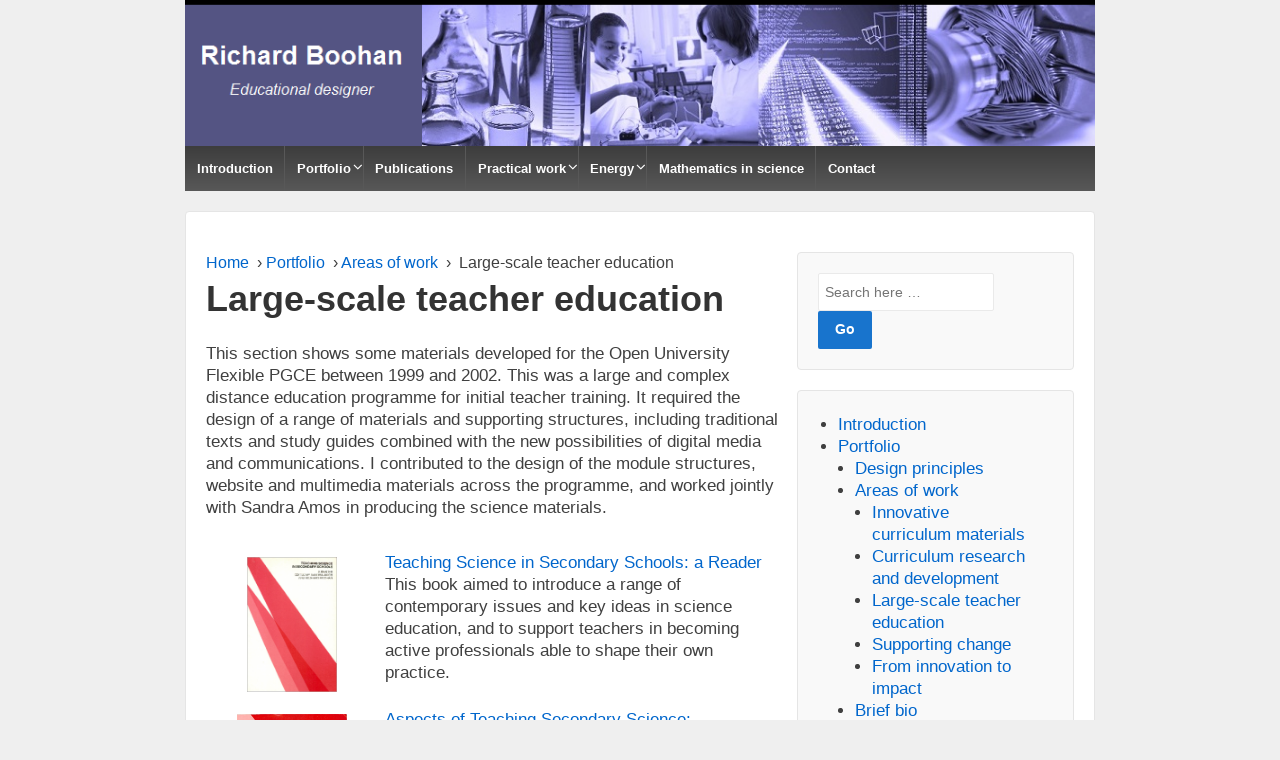

--- FILE ---
content_type: text/html; charset=UTF-8
request_url: http://www.richard-boohan.org/portfolio/areas-of-work/large-scale-teacher-education/
body_size: 15753
content:
	<!doctype html>
	<!--[if !IE]>
	<html class="no-js non-ie" lang="en-US"> <![endif]-->
	<!--[if IE 7 ]>
	<html class="no-js ie7" lang="en-US"> <![endif]-->
	<!--[if IE 8 ]>
	<html class="no-js ie8" lang="en-US"> <![endif]-->
	<!--[if IE 9 ]>
	<html class="no-js ie9" lang="en-US"> <![endif]-->
	<!--[if gt IE 9]><!-->

<html class="no-js" lang="en-US" > <!--<![endif]-->

	<head>

		<meta charset="UTF-8"/>
		<meta name="viewport" content="width=device-width, initial-scale=1.0">

		<link rel="profile" href="http://gmpg.org/xfn/11"/>
		<link rel="pingback" href="http://www.richard-boohan.org/xmlrpc.php"/>

		<title>Large-scale teacher education &#8211; Richard Boohan</title>
<meta name='robots' content='max-image-preview:large' />
<link rel='dns-prefetch' href='//www.richard-boohan.org' />
<link rel="alternate" type="application/rss+xml" title="Richard Boohan &raquo; Feed" href="http://www.richard-boohan.org/feed/" />
<link rel="alternate" type="application/rss+xml" title="Richard Boohan &raquo; Comments Feed" href="http://www.richard-boohan.org/comments/feed/" />
<link rel="alternate" title="oEmbed (JSON)" type="application/json+oembed" href="http://www.richard-boohan.org/wp-json/oembed/1.0/embed?url=http%3A%2F%2Fwww.richard-boohan.org%2Fportfolio%2Fareas-of-work%2Flarge-scale-teacher-education%2F" />
<link rel="alternate" title="oEmbed (XML)" type="text/xml+oembed" href="http://www.richard-boohan.org/wp-json/oembed/1.0/embed?url=http%3A%2F%2Fwww.richard-boohan.org%2Fportfolio%2Fareas-of-work%2Flarge-scale-teacher-education%2F&#038;format=xml" />
<style id='wp-img-auto-sizes-contain-inline-css' type='text/css'>
img:is([sizes=auto i],[sizes^="auto," i]){contain-intrinsic-size:3000px 1500px}
/*# sourceURL=wp-img-auto-sizes-contain-inline-css */
</style>
<link rel='stylesheet' id='twb-open-sans-css' href='https://fonts.googleapis.com/css?family=Open+Sans%3A300%2C400%2C500%2C600%2C700%2C800&#038;display=swap&#038;ver=6.9' type='text/css' media='all' />
<link rel='stylesheet' id='twbbwg-global-css' href='http://www.richard-boohan.org/wp-content/plugins/photo-gallery/booster/assets/css/global.css?ver=1.0.0' type='text/css' media='all' />
<style id='wp-emoji-styles-inline-css' type='text/css'>

	img.wp-smiley, img.emoji {
		display: inline !important;
		border: none !important;
		box-shadow: none !important;
		height: 1em !important;
		width: 1em !important;
		margin: 0 0.07em !important;
		vertical-align: -0.1em !important;
		background: none !important;
		padding: 0 !important;
	}
/*# sourceURL=wp-emoji-styles-inline-css */
</style>
<style id='wp-block-library-inline-css' type='text/css'>
:root{--wp-block-synced-color:#7a00df;--wp-block-synced-color--rgb:122,0,223;--wp-bound-block-color:var(--wp-block-synced-color);--wp-editor-canvas-background:#ddd;--wp-admin-theme-color:#007cba;--wp-admin-theme-color--rgb:0,124,186;--wp-admin-theme-color-darker-10:#006ba1;--wp-admin-theme-color-darker-10--rgb:0,107,160.5;--wp-admin-theme-color-darker-20:#005a87;--wp-admin-theme-color-darker-20--rgb:0,90,135;--wp-admin-border-width-focus:2px}@media (min-resolution:192dpi){:root{--wp-admin-border-width-focus:1.5px}}.wp-element-button{cursor:pointer}:root .has-very-light-gray-background-color{background-color:#eee}:root .has-very-dark-gray-background-color{background-color:#313131}:root .has-very-light-gray-color{color:#eee}:root .has-very-dark-gray-color{color:#313131}:root .has-vivid-green-cyan-to-vivid-cyan-blue-gradient-background{background:linear-gradient(135deg,#00d084,#0693e3)}:root .has-purple-crush-gradient-background{background:linear-gradient(135deg,#34e2e4,#4721fb 50%,#ab1dfe)}:root .has-hazy-dawn-gradient-background{background:linear-gradient(135deg,#faaca8,#dad0ec)}:root .has-subdued-olive-gradient-background{background:linear-gradient(135deg,#fafae1,#67a671)}:root .has-atomic-cream-gradient-background{background:linear-gradient(135deg,#fdd79a,#004a59)}:root .has-nightshade-gradient-background{background:linear-gradient(135deg,#330968,#31cdcf)}:root .has-midnight-gradient-background{background:linear-gradient(135deg,#020381,#2874fc)}:root{--wp--preset--font-size--normal:16px;--wp--preset--font-size--huge:42px}.has-regular-font-size{font-size:1em}.has-larger-font-size{font-size:2.625em}.has-normal-font-size{font-size:var(--wp--preset--font-size--normal)}.has-huge-font-size{font-size:var(--wp--preset--font-size--huge)}.has-text-align-center{text-align:center}.has-text-align-left{text-align:left}.has-text-align-right{text-align:right}.has-fit-text{white-space:nowrap!important}#end-resizable-editor-section{display:none}.aligncenter{clear:both}.items-justified-left{justify-content:flex-start}.items-justified-center{justify-content:center}.items-justified-right{justify-content:flex-end}.items-justified-space-between{justify-content:space-between}.screen-reader-text{border:0;clip-path:inset(50%);height:1px;margin:-1px;overflow:hidden;padding:0;position:absolute;width:1px;word-wrap:normal!important}.screen-reader-text:focus{background-color:#ddd;clip-path:none;color:#444;display:block;font-size:1em;height:auto;left:5px;line-height:normal;padding:15px 23px 14px;text-decoration:none;top:5px;width:auto;z-index:100000}html :where(.has-border-color){border-style:solid}html :where([style*=border-top-color]){border-top-style:solid}html :where([style*=border-right-color]){border-right-style:solid}html :where([style*=border-bottom-color]){border-bottom-style:solid}html :where([style*=border-left-color]){border-left-style:solid}html :where([style*=border-width]){border-style:solid}html :where([style*=border-top-width]){border-top-style:solid}html :where([style*=border-right-width]){border-right-style:solid}html :where([style*=border-bottom-width]){border-bottom-style:solid}html :where([style*=border-left-width]){border-left-style:solid}html :where(img[class*=wp-image-]){height:auto;max-width:100%}:where(figure){margin:0 0 1em}html :where(.is-position-sticky){--wp-admin--admin-bar--position-offset:var(--wp-admin--admin-bar--height,0px)}@media screen and (max-width:600px){html :where(.is-position-sticky){--wp-admin--admin-bar--position-offset:0px}}

/*# sourceURL=wp-block-library-inline-css */
</style><style id='global-styles-inline-css' type='text/css'>
:root{--wp--preset--aspect-ratio--square: 1;--wp--preset--aspect-ratio--4-3: 4/3;--wp--preset--aspect-ratio--3-4: 3/4;--wp--preset--aspect-ratio--3-2: 3/2;--wp--preset--aspect-ratio--2-3: 2/3;--wp--preset--aspect-ratio--16-9: 16/9;--wp--preset--aspect-ratio--9-16: 9/16;--wp--preset--color--black: #000000;--wp--preset--color--cyan-bluish-gray: #abb8c3;--wp--preset--color--white: #ffffff;--wp--preset--color--pale-pink: #f78da7;--wp--preset--color--vivid-red: #cf2e2e;--wp--preset--color--luminous-vivid-orange: #ff6900;--wp--preset--color--luminous-vivid-amber: #fcb900;--wp--preset--color--light-green-cyan: #7bdcb5;--wp--preset--color--vivid-green-cyan: #00d084;--wp--preset--color--pale-cyan-blue: #8ed1fc;--wp--preset--color--vivid-cyan-blue: #0693e3;--wp--preset--color--vivid-purple: #9b51e0;--wp--preset--color--button-color: #1874cd;--wp--preset--color--button-hover-color: #7db7f0;--wp--preset--color--button-hover-text-color: #333333;--wp--preset--color--button-text-color: #ffffff;--wp--preset--color--responsive-container-background-color: ;--wp--preset--color--responsive-main-container-background-color: ;--wp--preset--gradient--vivid-cyan-blue-to-vivid-purple: linear-gradient(135deg,rgb(6,147,227) 0%,rgb(155,81,224) 100%);--wp--preset--gradient--light-green-cyan-to-vivid-green-cyan: linear-gradient(135deg,rgb(122,220,180) 0%,rgb(0,208,130) 100%);--wp--preset--gradient--luminous-vivid-amber-to-luminous-vivid-orange: linear-gradient(135deg,rgb(252,185,0) 0%,rgb(255,105,0) 100%);--wp--preset--gradient--luminous-vivid-orange-to-vivid-red: linear-gradient(135deg,rgb(255,105,0) 0%,rgb(207,46,46) 100%);--wp--preset--gradient--very-light-gray-to-cyan-bluish-gray: linear-gradient(135deg,rgb(238,238,238) 0%,rgb(169,184,195) 100%);--wp--preset--gradient--cool-to-warm-spectrum: linear-gradient(135deg,rgb(74,234,220) 0%,rgb(151,120,209) 20%,rgb(207,42,186) 40%,rgb(238,44,130) 60%,rgb(251,105,98) 80%,rgb(254,248,76) 100%);--wp--preset--gradient--blush-light-purple: linear-gradient(135deg,rgb(255,206,236) 0%,rgb(152,150,240) 100%);--wp--preset--gradient--blush-bordeaux: linear-gradient(135deg,rgb(254,205,165) 0%,rgb(254,45,45) 50%,rgb(107,0,62) 100%);--wp--preset--gradient--luminous-dusk: linear-gradient(135deg,rgb(255,203,112) 0%,rgb(199,81,192) 50%,rgb(65,88,208) 100%);--wp--preset--gradient--pale-ocean: linear-gradient(135deg,rgb(255,245,203) 0%,rgb(182,227,212) 50%,rgb(51,167,181) 100%);--wp--preset--gradient--electric-grass: linear-gradient(135deg,rgb(202,248,128) 0%,rgb(113,206,126) 100%);--wp--preset--gradient--midnight: linear-gradient(135deg,rgb(2,3,129) 0%,rgb(40,116,252) 100%);--wp--preset--font-size--small: 13px;--wp--preset--font-size--medium: 20px;--wp--preset--font-size--large: 36px;--wp--preset--font-size--x-large: 42px;--wp--preset--spacing--20: 0.44rem;--wp--preset--spacing--30: 0.67rem;--wp--preset--spacing--40: 1rem;--wp--preset--spacing--50: 1.5rem;--wp--preset--spacing--60: 2.25rem;--wp--preset--spacing--70: 3.38rem;--wp--preset--spacing--80: 5.06rem;--wp--preset--shadow--natural: 6px 6px 9px rgba(0, 0, 0, 0.2);--wp--preset--shadow--deep: 12px 12px 50px rgba(0, 0, 0, 0.4);--wp--preset--shadow--sharp: 6px 6px 0px rgba(0, 0, 0, 0.2);--wp--preset--shadow--outlined: 6px 6px 0px -3px rgb(255, 255, 255), 6px 6px rgb(0, 0, 0);--wp--preset--shadow--crisp: 6px 6px 0px rgb(0, 0, 0);}:where(.is-layout-flex){gap: 0.5em;}:where(.is-layout-grid){gap: 0.5em;}body .is-layout-flex{display: flex;}.is-layout-flex{flex-wrap: wrap;align-items: center;}.is-layout-flex > :is(*, div){margin: 0;}body .is-layout-grid{display: grid;}.is-layout-grid > :is(*, div){margin: 0;}:where(.wp-block-columns.is-layout-flex){gap: 2em;}:where(.wp-block-columns.is-layout-grid){gap: 2em;}:where(.wp-block-post-template.is-layout-flex){gap: 1.25em;}:where(.wp-block-post-template.is-layout-grid){gap: 1.25em;}.has-black-color{color: var(--wp--preset--color--black) !important;}.has-cyan-bluish-gray-color{color: var(--wp--preset--color--cyan-bluish-gray) !important;}.has-white-color{color: var(--wp--preset--color--white) !important;}.has-pale-pink-color{color: var(--wp--preset--color--pale-pink) !important;}.has-vivid-red-color{color: var(--wp--preset--color--vivid-red) !important;}.has-luminous-vivid-orange-color{color: var(--wp--preset--color--luminous-vivid-orange) !important;}.has-luminous-vivid-amber-color{color: var(--wp--preset--color--luminous-vivid-amber) !important;}.has-light-green-cyan-color{color: var(--wp--preset--color--light-green-cyan) !important;}.has-vivid-green-cyan-color{color: var(--wp--preset--color--vivid-green-cyan) !important;}.has-pale-cyan-blue-color{color: var(--wp--preset--color--pale-cyan-blue) !important;}.has-vivid-cyan-blue-color{color: var(--wp--preset--color--vivid-cyan-blue) !important;}.has-vivid-purple-color{color: var(--wp--preset--color--vivid-purple) !important;}.has-black-background-color{background-color: var(--wp--preset--color--black) !important;}.has-cyan-bluish-gray-background-color{background-color: var(--wp--preset--color--cyan-bluish-gray) !important;}.has-white-background-color{background-color: var(--wp--preset--color--white) !important;}.has-pale-pink-background-color{background-color: var(--wp--preset--color--pale-pink) !important;}.has-vivid-red-background-color{background-color: var(--wp--preset--color--vivid-red) !important;}.has-luminous-vivid-orange-background-color{background-color: var(--wp--preset--color--luminous-vivid-orange) !important;}.has-luminous-vivid-amber-background-color{background-color: var(--wp--preset--color--luminous-vivid-amber) !important;}.has-light-green-cyan-background-color{background-color: var(--wp--preset--color--light-green-cyan) !important;}.has-vivid-green-cyan-background-color{background-color: var(--wp--preset--color--vivid-green-cyan) !important;}.has-pale-cyan-blue-background-color{background-color: var(--wp--preset--color--pale-cyan-blue) !important;}.has-vivid-cyan-blue-background-color{background-color: var(--wp--preset--color--vivid-cyan-blue) !important;}.has-vivid-purple-background-color{background-color: var(--wp--preset--color--vivid-purple) !important;}.has-black-border-color{border-color: var(--wp--preset--color--black) !important;}.has-cyan-bluish-gray-border-color{border-color: var(--wp--preset--color--cyan-bluish-gray) !important;}.has-white-border-color{border-color: var(--wp--preset--color--white) !important;}.has-pale-pink-border-color{border-color: var(--wp--preset--color--pale-pink) !important;}.has-vivid-red-border-color{border-color: var(--wp--preset--color--vivid-red) !important;}.has-luminous-vivid-orange-border-color{border-color: var(--wp--preset--color--luminous-vivid-orange) !important;}.has-luminous-vivid-amber-border-color{border-color: var(--wp--preset--color--luminous-vivid-amber) !important;}.has-light-green-cyan-border-color{border-color: var(--wp--preset--color--light-green-cyan) !important;}.has-vivid-green-cyan-border-color{border-color: var(--wp--preset--color--vivid-green-cyan) !important;}.has-pale-cyan-blue-border-color{border-color: var(--wp--preset--color--pale-cyan-blue) !important;}.has-vivid-cyan-blue-border-color{border-color: var(--wp--preset--color--vivid-cyan-blue) !important;}.has-vivid-purple-border-color{border-color: var(--wp--preset--color--vivid-purple) !important;}.has-vivid-cyan-blue-to-vivid-purple-gradient-background{background: var(--wp--preset--gradient--vivid-cyan-blue-to-vivid-purple) !important;}.has-light-green-cyan-to-vivid-green-cyan-gradient-background{background: var(--wp--preset--gradient--light-green-cyan-to-vivid-green-cyan) !important;}.has-luminous-vivid-amber-to-luminous-vivid-orange-gradient-background{background: var(--wp--preset--gradient--luminous-vivid-amber-to-luminous-vivid-orange) !important;}.has-luminous-vivid-orange-to-vivid-red-gradient-background{background: var(--wp--preset--gradient--luminous-vivid-orange-to-vivid-red) !important;}.has-very-light-gray-to-cyan-bluish-gray-gradient-background{background: var(--wp--preset--gradient--very-light-gray-to-cyan-bluish-gray) !important;}.has-cool-to-warm-spectrum-gradient-background{background: var(--wp--preset--gradient--cool-to-warm-spectrum) !important;}.has-blush-light-purple-gradient-background{background: var(--wp--preset--gradient--blush-light-purple) !important;}.has-blush-bordeaux-gradient-background{background: var(--wp--preset--gradient--blush-bordeaux) !important;}.has-luminous-dusk-gradient-background{background: var(--wp--preset--gradient--luminous-dusk) !important;}.has-pale-ocean-gradient-background{background: var(--wp--preset--gradient--pale-ocean) !important;}.has-electric-grass-gradient-background{background: var(--wp--preset--gradient--electric-grass) !important;}.has-midnight-gradient-background{background: var(--wp--preset--gradient--midnight) !important;}.has-small-font-size{font-size: var(--wp--preset--font-size--small) !important;}.has-medium-font-size{font-size: var(--wp--preset--font-size--medium) !important;}.has-large-font-size{font-size: var(--wp--preset--font-size--large) !important;}.has-x-large-font-size{font-size: var(--wp--preset--font-size--x-large) !important;}
/*# sourceURL=global-styles-inline-css */
</style>

<style id='classic-theme-styles-inline-css' type='text/css'>
/*! This file is auto-generated */
.wp-block-button__link{color:#fff;background-color:#32373c;border-radius:9999px;box-shadow:none;text-decoration:none;padding:calc(.667em + 2px) calc(1.333em + 2px);font-size:1.125em}.wp-block-file__button{background:#32373c;color:#fff;text-decoration:none}
/*# sourceURL=/wp-includes/css/classic-themes.min.css */
</style>
<link rel='stylesheet' id='bwg_fonts-css' href='http://www.richard-boohan.org/wp-content/plugins/photo-gallery/css/bwg-fonts/fonts.css?ver=0.0.1' type='text/css' media='all' />
<link rel='stylesheet' id='sumoselect-css' href='http://www.richard-boohan.org/wp-content/plugins/photo-gallery/css/sumoselect.min.css?ver=3.4.6' type='text/css' media='all' />
<link rel='stylesheet' id='mCustomScrollbar-css' href='http://www.richard-boohan.org/wp-content/plugins/photo-gallery/css/jquery.mCustomScrollbar.min.css?ver=3.1.5' type='text/css' media='all' />
<link rel='stylesheet' id='bwg_googlefonts-css' href='https://fonts.googleapis.com/css?family=Ubuntu&#038;subset=greek,latin,greek-ext,vietnamese,cyrillic-ext,latin-ext,cyrillic' type='text/css' media='all' />
<link rel='stylesheet' id='bwg_frontend-css' href='http://www.richard-boohan.org/wp-content/plugins/photo-gallery/css/styles.min.css?ver=1.8.35' type='text/css' media='all' />
<link rel='stylesheet' id='responsive-style-css' href='http://www.richard-boohan.org/wp-content/themes/responsive/core/css/style.min.css?ver=3.40' type='text/css' media='all' />
<style id='responsive-style-inline-css' type='text/css'>
.has-button-color-color { color: #1874cd; }.has-button-color-background-color { background-color: #1874cd; }.has-button-hover-color-color { color: #7db7f0; }.has-button-hover-color-background-color { background-color: #7db7f0; }.has-button-hover-text-color-color { color: #333333; }.has-button-hover-text-color-background-color { background-color: #333333; }.has-button-text-color-color { color: #ffffff; }.has-button-text-color-background-color { background-color: #ffffff; }

		body {
			font-family: Arial, Helvetica, sans-serif;
			text-transform: inherit;
			letter-spacing: 0px;
			color: #575757;
			font-weight: 400;
			line-height: 1.8;
			font-style: normal;
			box-sizing: border-box;
			font-size: 14px;
		}
		h1,h2,h3,h4,h5,h6,
		.theme-heading,
		.widget-title,
		.responsive-widget-recent-posts-title,
		.comment-reply-title,
		.entry-title a,
		entry-title,
		.sidebar-box,
		.widget-title,
		.site-title a, .site-description {
			font-family: Arial, Helvetica, sans-serif;
			text-transform: inherit;
			letter-spacing: 0px;
			color: #333333;
			font-weight: 700;
			line-height: 1.4;
			font-style: normal;
		}
		a, .post-meta {
			color: #0066cc;
		}
		a:hover, post-meta:hover {
			color: #10659c;
		}

		input[type=text], input[type=email], input[type=password], input[type=search], .widget-wrapper input[type=search], .widget-wrapper input[type=email], .widget-wrapper input[type=password], .widget-wrapper input[type=text], .widget-wrapper select {
			color: #333333;
			background-color: #ffffff;
			border: 1px solid #eaeaea;
			font-family: Arial, Helvetica, sans-serif;
			font-size: 14px;
			font-weight: 400;
			line-height: 1.8;
			font-style: normal;
			letter-spacing: 0px;
		}
		input:focus, input[type=text]:focus {
			background-color: #ffffff;
			border-color: #eaeaea;
		}
		div.wpforms-container-full .wpforms-form .wpforms-field-label{
			font-family: Arial, Helvetica, sans-serif;
			text-transform: inherit;
			letter-spacing: 0px;
			color: #10659c;
			font-weight: 400;
			line-height: 1.8;
			font-style: normal;
			box-sizing: border-box;
			font-size: 14px;
		}
		div.wpforms-container-full .wpforms-form input[type=email], div.wpforms-container-full .wpforms-form input[type=number], div.wpforms-container-full .wpforms-form input[type=password], div.wpforms-container-full .wpforms-form input[type=search], div.wpforms-container-full .wpforms-form input[type=tel], div.wpforms-container-full .wpforms-form input[type=text], div.wpforms-container-full .wpforms-form select, div.wpforms-container-full .wpforms-form textarea{
			color: #333333;
			background-color: #ffffff;
			border-color: #eaeaea;
			font-family: Arial, Helvetica, sans-serif;
			font-size: 14px;
			font-weight: 400;
			line-height: 1.8;
			font-style: normal;
			letter-spacing: 0px;
		}
		div.wpforms-container-full .wpforms-form input[type=submit], div.wpforms-container-full .wpforms-form button[type=submit], div.wpforms-container-full .wpforms-form .wpforms-page-button{
			color: #ffffff;
			background-color: #1874cd;
			border-radius: 2px;
			font-family: Arial, Helvetica, sans-serif;
			font-size: 14px;
			font-weight: 400;
			line-height: 1.8;
			font-style: normal;
			letter-spacing: 0px;
		}
		div.wpforms-container-full .wpforms-form input[type=submit]:hover, div.wpforms-container-full .wpforms-form input[type=submit]:active, div.wpforms-container-full .wpforms-form button[type=submit]:hover, div.wpforms-container-full .wpforms-form button[type=submit]:focus, div.wpforms-container-full .wpforms-form button[type=submit]:active, div.wpforms-container-full .wpforms-form .wpforms-page-button:hover, div.wpforms-container-full .wpforms-form .wpforms-page-button:active, div.wpforms-container-full .wpforms-form .wpforms-page-button:focus{
			background-color: #7db7f0;
			color: #ffffff;
		}

		#content-woocommerce .product .single_add_to_cart_button, .added_to_cart.wc-forward, .woocommerce ul.products li.product .button,
		input[type='submit'], input[type=button], a.button, .button, .call-to-action a.button, button, .woocommerce a.button, .woocommerce button.button, .woocommerce input.button,
		.woocommerce #respond input#submit, .woocommerce .cart .button, .woocommerce .cart input.button, .woocommerce #respond input#submit.alt, .woocommerce a.button.alt, .woocommerce button.button.alt, .woocommerce input.button.alt, #searchsubmit, #footer_widget #searchsubmit {
			color: #ffffff;
			background-color: #1874cd;
			border-radius: 2px;
			font-family: Arial, Helvetica, sans-serif;
			font-size: 14px;
			font-weight: 400;
			line-height: 1.8;
			font-style: normal;
			letter-spacing: 0px;
		}
		input#searchsubmit{
			background-image: none;
		}
		.wp-block-button .wp-block-button__link:hover,.wp-block-button .wp-block-button__link.has-button-hover-color-color:hover, button:hover, input[type='submit']:hover, input[type=button]:hover, a.button:hover, .button:hover, .woocommerce a.button:hover, .woocommerce input.button:hover , .call-to-action a.button:hover,
		#content-woocommerce .product .single_add_to_cart_button:hover, #content-woocommerce .product .single_add_to_cart_button:focus, .added_to_cart.wc-forward:hover, .added_to_cart.wc-forward:focus, .woocommerce ul.products li.product .button:hover, .woocommerce ul.products li.product .button:focus,
		.woocommerce #respond input#submit:hover, .woocommerce #respond input#submit:hover, .woocommerce a.button:hover, .woocommerce button.button:hover, .woocommerce input.button:hover, #searchsubmit:hover, #footer_widget #searchsubmit:hover {
				background-color: #7db7f0;
				color: #ffffff;
		}
		.woocommerce a.button:disabled, .woocommerce a.button.disabled, .woocommerce a.button:disabled[disabled],
		.woocommerce button.button:disabled,
		.woocommerce button.button.disabled,
		.woocommerce button.button:disabled[disabled],
		.woocommerce input.button:disabled,
		.woocommerce input.button.disabled,
		.woocommerce input.button:disabled[disabled],
		.woocommerce #respond input#submit:disabled,
		.woocommerce #respond input#submit.disabled,
		.woocommerce #respond input#submit:disabled[disabled] {
			color: #ffffff;
			background-color: #1874cd;
		}

		.woocommerce a.button.alt.disabled, .woocommerce a.button.alt:disabled, .woocommerce a.button.alt:disabled[disabled], .woocommerce a.button.alt.disabled:hover, .woocommerce a.button.alt:disabled:hover, .woocommerce a.button.alt:disabled[disabled]:hover,
		.woocommerce button.button.alt.disabled,
		.woocommerce button.button.alt:disabled,
		.woocommerce button.button.alt:disabled[disabled],
		.woocommerce button.button.alt.disabled:hover,
		.woocommerce button.button.alt:disabled:hover,
		.woocommerce button.button.alt:disabled[disabled]:hover,
		.woocommerce input.button.alt.disabled,
		.woocommerce input.button.alt:disabled,
		.woocommerce input.button.alt:disabled[disabled],
		.woocommerce input.button.alt.disabled:hover,
		.woocommerce input.button.alt:disabled:hover,
		.woocommerce input.button.alt:disabled[disabled]:hover,
		.woocommerce #respond input#submit.alt.disabled,
		.woocommerce #respond input#submit.alt:disabled,
		.woocommerce #respond input#submit.alt:disabled[disabled],
		.woocommerce #respond input#submit.alt.disabled:hover,
		.woocommerce #respond input#submit.alt:disabled:hover,
		.woocommerce #respond input#submit.alt:disabled[disabled]:hover{
		background-color: #7db7f0;
		color: #ffffff;
		}
		label {
			color: #10659c;
		}
		.fullwidth-layout
		.container, div#container {
			width: 960px;
			max-width: 100%;
		}

		.boxed-layout
		.content-area, body.default-layout #content-outer, body.full-width-layout #content-outer, body.full-width-no-box #content-outer, .menu, #footer {
			max-width: 960px;
		}

		.full-width-layout .grid.col-940 .alignwide,
		.full-width-no-box .grid.col-940 .alignwide {
			padding-left: calc((100vw - 960px)/4);
			padding-right: calc((100vw - 960px)/4);
		}

		.woocommerce ul.products li.product .onsale.circle-outline, .woocommerce ul.products li.product .onsale.square-outline, .woocommerce div.product .onsale.circle-outline, .woocommerce div.product .onsale.square-outline {
			background: #ffffff;
			border: 2px solid #0066cc;
			color: #0066cc;
		}
		.woocommerce ul.products li.product .onsale, .woocommerce span.onsale {
			background-color: #0066cc;
			color: #ffffff;
		}
		@media (min-width: 768px) {
			.main-nav {
				padding: 0px 0px 0px 0px;
			}
		}
		@media (min-width: 480px) and (max-width: 768px) {
			.js .main-nav a#responsive_menu_button {
				margin: 0px 0px 0px 0px;
			}
			.main-nav > .menu {
				margin: calc(0px + 1em) -0px -0px -0px;
			}
			.main-nav {
				padding: 0px 0px 0px 0px;
			}
		}
		@media (max-width: 480px){
			.js .main-nav a#responsive_menu_button {
				margin: 0px 0px 0px 0px;
			}
			.main-nav > .menu {
				margin: calc(0px + 1em) -0px -0px -0px;
			}
			.main-nav {
				padding: 0px 0px 0px 0px;
			}
		}
		.single-product div.product .entry-title {
			color: #585858;
		}.single-product div.product .woocommerce-product-details__short-description, .single-product div.product .product_meta, .single-product div.product .entry-content {
			color: #585858;
		}.single-product div.product p.price, .single-product div.product span.price {
			color: #585858;
		}.woocommerce ul.products li.product .woocommerce-loop-product__title, .woocommerce-page ul.products li.product .woocommerce-loop-product__title {
			color: #585858;
		}.woocommerce ul.products li.product .price, .woocommerce-page ul.products li.product .price {
			color: #585858;
		}.woocommerce .star-rating, .woocommerce .comment-form-rating .stars a, .woocommerce .star-rating::before {
			color: #585858;
		}.single-product .woocommerce-breadcrumb, .single-product .woocommerce-breadcrumb a {
			color: #585858;
		}.woocommerce ul.products li.product .responsive-woo-product-category, .woocommerce-page ul.products li.product .responsive-woo-product-category, .woocommerce ul.products li.product .responsive-woo-shop-product-description, .woocommerce-page ul.products li.product .responsive-woo-shop-product-description {
			color: #585858;
		}@media (max-width: 768px){
			#widgets .widget-wrapper {
				padding:0px
			}
		}@media (max-width: 480px){
			#widgets .widget-wrapper {
				padding:0px
			}
		}#widgets .widget-wrapper {
			border-radius: px;
		}@media (max-width: 768px){
			#content-outer{
				padding:0px
			}
		}@media (max-width: 480px){
			#content-outer{
				padding:0px
			}
		}.woocommerce .widget_price_filter .ui-slider .ui-slider-range, .woocommerce .widget_price_filter .ui-slider .ui-slider-handle {
			background-color: #1874cd;
		}.price_slider.ui-slider.ui-slider-horizontal.ui-widget.ui-widget-content.ui-corner-all {
			background-color: #7db7f0;
		}@media (max-width: 768px){
			#footer, body.full-width-no-box div#footer {
				padding:0px
			}
		}@media (max-width: 480px){
			#footer, body.full-width-no-box div#footer{
				padding:0px
			}
		}#scroll {
			border-radius: %;
		}@media screen and (max-width: 768px){
		.js .main-nav {
            position: relative;
            background-color: #585858;
            background-image: -webkit-gradient(linear,left top,left bottom,from(#585858),to(#3d3d3d));
            background-image: -webkit-linear-gradient(top,#585858,#3d3d3d);
            background-image: -moz-linear-gradient(top,#585858,#3d3d3d);
            background-image: -ms-linear-gradient(top,#585858,#3d3d3d);
            background-image: -o-linear-gradient(top,#585858,#3d3d3d);
            background-image: linear-gradient(to top,#585858,#3d3d3d);
            clear: both;
            margin: 0 auto
        }
        .js .main-nav .menu {
            display: none;
            position: absolute;
            width: 100%;
            top: 30px;
            z-index: 1000
        }
        .js .main-nav #responsive_current_menu_item {
            display: block;
            padding: 5px 40px 5px 10px;
            font-weight: 700;
			color: ;
            cursor: pointer
        }
        .js .main-nav a#responsive_menu_button {
            position: absolute;
            display: block;
            top: 0.17em;
            right: 0;
            height: 1em;
            width: 1em;
            cursor: pointer;
            font-size: 2em;
            line-height: 1;
            text-align: center
        }
        .js .main-nav, #header #content-outer.responsive-header #logo {
		    width: 100%
	    }
	    #header .responsive-header {
		    display: inline-block;
	    }
	    .header-logo-left .main-nav ul li {
		    display: block;
	    }
	    body header #content-outer {
	        width: 100%;
	    }

	}@media screen and (min-width: 768px){
		#responsive_menu_button {
            display: none
        }
    }@media screen and (max-width: 768px){
            .js .responsive-mobile-dropdown .main-nav .menu ul {
                margin-top: 1px
            }
            .js .responsive-mobile-dropdown .main-nav .menu li {
                float: none;
				background-color: #fff;
                border: none;
            }
            .js .responsive-mobile-dropdown .main-nav .menu li a {
                color: #444;
				background-color: #fff;
                font-size: 13px;
                font-weight: 400;
                height: 45px;
                line-height: 45px;
                padding: 0 15px;
                border: none;
                border-bottom: 1px solid #f5f5f5;
                text-shadow: none;
                text-align: left;
                cursor: pointer
            }
            .js .responsive-mobile-dropdown .main-nav .menu li.current_page_item,.js .menu .current-menu-item a,.js .menu .current_page_item a {
                background-color: #f5f5f5
            }
            .js .responsive-mobile-dropdown .main-nav .menu li li:hover {
                background: 0 0!important
            }
            .js .responsive-mobile-dropdown .main-nav .menu li li a {
                position: relative;
                padding: 0 10px 0 30px
            }
            .js .responsive-mobile-dropdown .main-nav .menu li li li a {
                position: relative;
                padding: 0 10px 0 40px
            }
            .js .responsive-mobile-dropdown .main-nav .menu li a:hover,.js .main-nav .menu li li a:hover {
                background-image: none;
                filter: none;
                background-color: #f5f5f5!important
            }
            .js .responsive-mobile-dropdown .main-nav .menu li li a::before {
                position: absolute;
                top: 0;
                left: 20px
            }
            .js .responsive-mobile-dropdown .main-nav .menu li li li a::before {
                position: absolute;
                top: 0;
                left: 20px
            }
            .js .responsive-mobile-dropdown .main-nav .menu li li li a::after {
                position: absolute;
                top: 0;
                left: 30px
            }
			.js .responsive-mobile-dropdown .main-nav .menu li li a::before {
				content: '-';
			}
			.js .responsive-mobile-dropdown .main-nav .menu li li li a::before {
				content: '-';
			}
			.js .responsive-mobile-dropdown .main-nav .menu li li li a::after {
				content: '-';
			}
            .js .responsive-mobile-dropdown .main-nav .menu li ul {
                position: static;
                visibility: visible;
            }
            .js .responsive-mobile-dropdown .main-nav .menu ul {
                min-width: 0;
            }
	    }.menu li:hover > ul {
			border-top: px solid;
		} .menu li:hover > ul {
			border-right: px solid;
		} .menu li:hover > ul {
			border-bottom: px solid;
		} .menu li:hover > ul{
			border-left: px solid;
		} .menu li:hover > ul {
			border-color: #e5e5e5;
		} .menu li li {
			border-bottom-color: #e5e5e5;
		} .menu li li {
			background-color: ;
		} 
/*# sourceURL=responsive-style-inline-css */
</style>
<link rel='stylesheet' id='responsive-media-queries-css' href='http://www.richard-boohan.org/wp-content/themes/responsive/core/css/responsive.min.css?ver=3.40' type='text/css' media='all' />
<link rel='stylesheet' id='fontawesome-style-css' href='http://www.richard-boohan.org/wp-content/themes/responsive/core/css/font-awesome.min.css?ver=4.7.0' type='text/css' media='all' />
<link rel='stylesheet' id='tablepress-default-css' href='http://www.richard-boohan.org/wp-content/tablepress-combined.min.css?ver=87' type='text/css' media='all' />
<script type="text/javascript" src="http://www.richard-boohan.org/wp-includes/js/jquery/jquery.min.js?ver=3.7.1" id="jquery-core-js"></script>
<script type="text/javascript" src="http://www.richard-boohan.org/wp-includes/js/jquery/jquery-migrate.min.js?ver=3.4.1" id="jquery-migrate-js"></script>
<script type="text/javascript" src="http://www.richard-boohan.org/wp-content/plugins/photo-gallery/booster/assets/js/circle-progress.js?ver=1.2.2" id="twbbwg-circle-js"></script>
<script type="text/javascript" id="twbbwg-global-js-extra">
/* <![CDATA[ */
var twb = {"nonce":"fa9991bc7d","ajax_url":"http://www.richard-boohan.org/wp-admin/admin-ajax.php","plugin_url":"http://www.richard-boohan.org/wp-content/plugins/photo-gallery/booster","href":"http://www.richard-boohan.org/wp-admin/admin.php?page=twbbwg_photo-gallery"};
var twb = {"nonce":"fa9991bc7d","ajax_url":"http://www.richard-boohan.org/wp-admin/admin-ajax.php","plugin_url":"http://www.richard-boohan.org/wp-content/plugins/photo-gallery/booster","href":"http://www.richard-boohan.org/wp-admin/admin.php?page=twbbwg_photo-gallery"};
//# sourceURL=twbbwg-global-js-extra
/* ]]> */
</script>
<script type="text/javascript" src="http://www.richard-boohan.org/wp-content/plugins/photo-gallery/booster/assets/js/global.js?ver=1.0.0" id="twbbwg-global-js"></script>
<script type="text/javascript" src="http://www.richard-boohan.org/wp-content/plugins/photo-gallery/js/jquery.sumoselect.min.js?ver=3.4.6" id="sumoselect-js"></script>
<script type="text/javascript" src="http://www.richard-boohan.org/wp-content/plugins/photo-gallery/js/tocca.min.js?ver=2.0.9" id="bwg_mobile-js"></script>
<script type="text/javascript" src="http://www.richard-boohan.org/wp-content/plugins/photo-gallery/js/jquery.mCustomScrollbar.concat.min.js?ver=3.1.5" id="mCustomScrollbar-js"></script>
<script type="text/javascript" src="http://www.richard-boohan.org/wp-content/plugins/photo-gallery/js/jquery.fullscreen.min.js?ver=0.6.0" id="jquery-fullscreen-js"></script>
<script type="text/javascript" id="bwg_frontend-js-extra">
/* <![CDATA[ */
var bwg_objectsL10n = {"bwg_field_required":"field is required.","bwg_mail_validation":"This is not a valid email address.","bwg_search_result":"There are no images matching your search.","bwg_select_tag":"Select Tag","bwg_order_by":"Order By","bwg_search":"Search","bwg_show_ecommerce":"Show Ecommerce","bwg_hide_ecommerce":"Hide Ecommerce","bwg_show_comments":"Show Comments","bwg_hide_comments":"Hide Comments","bwg_restore":"Restore","bwg_maximize":"Maximize","bwg_fullscreen":"Fullscreen","bwg_exit_fullscreen":"Exit Fullscreen","bwg_search_tag":"SEARCH...","bwg_tag_no_match":"No tags found","bwg_all_tags_selected":"All tags selected","bwg_tags_selected":"tags selected","play":"Play","pause":"Pause","is_pro":"","bwg_play":"Play","bwg_pause":"Pause","bwg_hide_info":"Hide info","bwg_show_info":"Show info","bwg_hide_rating":"Hide rating","bwg_show_rating":"Show rating","ok":"Ok","cancel":"Cancel","select_all":"Select all","lazy_load":"0","lazy_loader":"http://www.richard-boohan.org/wp-content/plugins/photo-gallery/images/ajax_loader.png","front_ajax":"0","bwg_tag_see_all":"see all tags","bwg_tag_see_less":"see less tags"};
//# sourceURL=bwg_frontend-js-extra
/* ]]> */
</script>
<script type="text/javascript" src="http://www.richard-boohan.org/wp-content/plugins/photo-gallery/js/scripts.min.js?ver=1.8.35" id="bwg_frontend-js"></script>
<script type="text/javascript" src="http://www.richard-boohan.org/wp-content/themes/responsive/core/js/responsive-modernizr.min.js?ver=3.40" id="modernizr-js"></script>
<link rel="https://api.w.org/" href="http://www.richard-boohan.org/wp-json/" /><link rel="alternate" title="JSON" type="application/json" href="http://www.richard-boohan.org/wp-json/wp/v2/pages/232" /><link rel="EditURI" type="application/rsd+xml" title="RSD" href="http://www.richard-boohan.org/xmlrpc.php?rsd" />
<meta name="generator" content="WordPress 6.9" />
<link rel="canonical" href="http://www.richard-boohan.org/portfolio/areas-of-work/large-scale-teacher-education/" />
<link rel='shortlink' href='http://www.richard-boohan.org/?p=232' />
        <style type="text/css" id="pf-main-css">
            
				@media screen {
					.printfriendly {
						z-index: 1000; position: relative
					}
					.printfriendly a, .printfriendly a:link, .printfriendly a:visited, .printfriendly a:hover, .printfriendly a:active {
						font-weight: 600;
						cursor: pointer;
						text-decoration: none;
						border: none;
						-webkit-box-shadow: none;
						-moz-box-shadow: none;
						box-shadow: none;
						outline:none;
						font-size: 14px !important;
						color: #6D9F00 !important;
					}
					.printfriendly.pf-alignleft {
						float: left;
					}
					.printfriendly.pf-alignright {
						float: right;
					}
					.printfriendly.pf-aligncenter {
						justify-content: center;
						display: flex; align-items: center;
					}
				}

				.pf-button-img {
					border: none;
					-webkit-box-shadow: none;
					-moz-box-shadow: none;
					box-shadow: none;
					padding: 0;
					margin: 0;
					display: inline;
					vertical-align: middle;
				}

				img.pf-button-img + .pf-button-text {
					margin-left: 6px;
				}

				@media print {
					.printfriendly {
						display: none;
					}
				}
				        </style>

            
        <style type="text/css" id="pf-excerpt-styles">
          .pf-button.pf-button-excerpt {
              display: none;
           }
        </style>

            <!-- We need this for debugging -->
<!-- Responsive 3.40 -->
		<style type="text/css" id="wp-custom-css">
			#logo img {
max-width: 960px;
width: 100%;
}

h1.post-title {
 font-size: 36px;
margin-bottom: 0.5em;
margin-top: 0.8em;
 }

body {
color: #404040;
background: #efefef;
font-family: Arial, Helvetica, sans-serif;
font-size: 17px;
line-height: 1.3em;

-webkit-font-smoothing: antialiased;
 -moz-font-smoothing: antialiased;
 font-smoothing: antialiased;
 text-rendering: optimizeLegibility;
}

h1 {
 font-size: 36px;
margin-bottom: 1.1em;
margin-top: 1.2em;
}

h2 {
 font-size: 27px;
margin-bottom: 1.1em;
margin-top: 1.2em;
 }

h3 {
 font-size: 20px;
margin-bottom: 1.1em;
margin-top: 1.4em;
font-style: italic;
 }

h4 {
 font-size: 18px;
margin-bottom: 1.1em;
margin-top: 1.6em;
font-weight: normal;
font-style: italic;
 }

h5 {
 font-size: 15px;
margin-bottom: 1.1em;
margin-top: 1.2em;
 }

h6 {
font-size: 11.5px;
margin-bottom: 1.1em;
margin-top: 1.2em;
}

p {
margin-bottom: 1.1em;
margin-top: 1.1em;
}

.breadcrumb-list {
    font-size: 16px;
}

.widget-title h3, .widget-title-home h3 {
font-size: 17px;
font-weight: bold;
font-style: normal;
margin-bottom: -1em;
margin-top: 0em;
}

.copyright {
font-size: 14px;
}

.powered {
font-size: 14px;
}

.post-meta {
 display: none;
}

html {
   overflow-y: scroll;
}

a:hover, a:active {text-decoration: underline;}


#content table, #content tr td {border:none;}

		</style>
			</head>

<body class="wp-singular page-template-default page page-id-232 page-child parent-pageid-226 wp-embed-responsive wp-theme-responsive default-layout responsive-mobile-dropdown"  itemscope itemtype="http://schema.org/WebPage" >


<div id="container" class="hfeed">

	<div class="skip-container cf">
		<a class="skip-link screen-reader-text focusable" href="#content">&darr; Skip to Main Content</a>
	</div><!-- .skip-container -->
	<div id="header_section">
			<header id="header" role="banner" class='default'  itemscope itemtype="http://schema.org/WPHeader" >

		
		
				<div id="content-outer" class='responsive-header'  itemscope itemtype="https://schema.org/Organization">
			<div id="logo"  itemprop="logo">
		
			<a href="http://www.richard-boohan.org/"  itemscope itemprop="url"><img src="http://www.richard-boohan.org/wp-content/uploads/2017/01/rb_banner.png" width="960" height="154" alt="Richard Boohan"  itemscope itemprop="image" itemtype="https://schema.org/image" /></a>

	
		</div><!-- end of #logo -->
			</div>

			<nav id="main-nav" class="main-nav"><ul id="menu-menu-1" class="menu"><li id="menu-item-860" class="menu-item menu-item-type-post_type menu-item-object-page menu-item-home menu-item-860"><a href="http://www.richard-boohan.org/">Introduction</a></li>
<li id="menu-item-862" class="menu-item menu-item-type-post_type menu-item-object-page current-page-ancestor current-menu-ancestor current_page_ancestor menu-item-has-children menu-item-862"><a href="http://www.richard-boohan.org/portfolio/">Portfolio</a>
<ul class="sub-menu">
	<li id="menu-item-863" class="menu-item menu-item-type-post_type menu-item-object-page menu-item-863"><a href="http://www.richard-boohan.org/portfolio/design-principles/">Design principles</a></li>
	<li id="menu-item-864" class="menu-item menu-item-type-post_type menu-item-object-page current-page-ancestor current-menu-ancestor current-menu-parent current-page-parent current_page_parent current_page_ancestor menu-item-has-children menu-item-864"><a href="http://www.richard-boohan.org/portfolio/areas-of-work/">Areas of work</a>
	<ul class="sub-menu">
		<li id="menu-item-865" class="menu-item menu-item-type-post_type menu-item-object-page menu-item-865"><a href="http://www.richard-boohan.org/portfolio/areas-of-work/innovative-curriculum-materials/">Innovative curriculum materials</a></li>
		<li id="menu-item-866" class="menu-item menu-item-type-post_type menu-item-object-page menu-item-866"><a href="http://www.richard-boohan.org/portfolio/areas-of-work/curriculum-research-and-development/">Curriculum research and development</a></li>
		<li id="menu-item-867" class="menu-item menu-item-type-post_type menu-item-object-page current-menu-item page_item page-item-232 current_page_item menu-item-867"><a href="http://www.richard-boohan.org/portfolio/areas-of-work/large-scale-teacher-education/" aria-current="page">Large-scale teacher education</a></li>
		<li id="menu-item-868" class="menu-item menu-item-type-post_type menu-item-object-page menu-item-868"><a href="http://www.richard-boohan.org/portfolio/areas-of-work/supporting-change/">Supporting change</a></li>
		<li id="menu-item-869" class="menu-item menu-item-type-post_type menu-item-object-page menu-item-869"><a href="http://www.richard-boohan.org/portfolio/areas-of-work/from-innovation-to-impact/">From innovation to impact</a></li>
	</ul>
</li>
	<li id="menu-item-870" class="menu-item menu-item-type-post_type menu-item-object-page menu-item-870"><a href="http://www.richard-boohan.org/portfolio/brief-bio/">Brief bio</a></li>
</ul>
</li>
<li id="menu-item-871" class="menu-item menu-item-type-post_type menu-item-object-page menu-item-871"><a href="http://www.richard-boohan.org/publications/">Publications</a></li>
<li id="menu-item-872" class="menu-item menu-item-type-post_type menu-item-object-page menu-item-has-children menu-item-872"><a href="http://www.richard-boohan.org/practical-work/">Practical work</a>
<ul class="sub-menu">
	<li id="menu-item-873" class="menu-item menu-item-type-post_type menu-item-object-page menu-item-873"><a href="http://www.richard-boohan.org/practical-work/innovations-publications/">&#8216;Innovations&#8217; publications</a></li>
	<li id="menu-item-874" class="menu-item menu-item-type-post_type menu-item-object-page menu-item-874"><a href="http://www.richard-boohan.org/practical-work/practical-resources/">Practical resources</a></li>
	<li id="menu-item-875" class="menu-item menu-item-type-post_type menu-item-object-page menu-item-875"><a href="http://www.richard-boohan.org/practical-work/reviews/">Journal reviews</a></li>
	<li id="menu-item-876" class="menu-item menu-item-type-post_type menu-item-object-page menu-item-876"><a href="http://www.richard-boohan.org/practical-work/acknowledgements/">Acknowledgements</a></li>
</ul>
</li>
<li id="menu-item-877" class="menu-item menu-item-type-post_type menu-item-object-page menu-item-has-children menu-item-877"><a href="http://www.richard-boohan.org/energy/">Energy</a>
<ul class="sub-menu">
	<li id="menu-item-878" class="menu-item menu-item-type-post_type menu-item-object-page menu-item-878"><a href="http://www.richard-boohan.org/energy/e-c/">Energy and Change</a></li>
	<li id="menu-item-879" class="menu-item menu-item-type-post_type menu-item-object-page menu-item-879"><a href="http://www.richard-boohan.org/energy/ipw/">Energy: Innovations in Practical Work</a></li>
	<li id="menu-item-881" class="menu-item menu-item-type-post_type menu-item-object-page menu-item-881"><a href="http://www.richard-boohan.org/energy/sttis/">Energy: STTIS Project</a></li>
	<li id="menu-item-1197" class="menu-item menu-item-type-post_type menu-item-object-page menu-item-1197"><a href="http://www.richard-boohan.org/energy/ng-model/">National Grid Transmission Model</a></li>
	<li id="menu-item-882" class="menu-item menu-item-type-post_type menu-item-object-page menu-item-882"><a href="http://www.richard-boohan.org/energy/papers/">Energy: Papers</a></li>
</ul>
</li>
<li id="menu-item-1121" class="menu-item menu-item-type-post_type menu-item-object-page menu-item-1121"><a href="http://www.richard-boohan.org/mathematics/">Mathematics in science</a></li>
<li id="menu-item-883" class="menu-item menu-item-type-post_type menu-item-object-page menu-item-883"><a href="http://www.richard-boohan.org/contact/">Contact</a></li>
</ul></nav>	
	</header><!-- end of #header -->
	</div>


	
	<div id="wrapper" class="clearfix">
<div id="content-outer">
<div id="content" class="grid col-620" role="main">

	
		
			<div class="breadcrumb-list" xmlns:v="http://rdf.data-vocabulary.org/#"><span class="breadcrumb" typeof="v:Breadcrumb" vocab="https://schema.org/"><a rel="v:url" property="v:title" href="http://www.richard-boohan.org/">Home</a></span> <span class="chevron">&#8250;</span> <span class="breadcrumb" typeof="v:Breadcrumb" vocab="https://schema.org/"><a rel="v:url" property="v:title" href="http://www.richard-boohan.org/portfolio/">Portfolio</a></span> <span class="chevron">&#8250;</span> <span class="breadcrumb" typeof="v:Breadcrumb" vocab="https://schema.org/"><a rel="v:url" property="v:title" href="http://www.richard-boohan.org/portfolio/areas-of-work/">Areas of work</a></span> <span class="chevron">&#8250;</span> <span class="breadcrumb-current">Large-scale teacher education</span></div>
							<div id="post-232" class="post-232 page type-page status-publish hentry"  itemscope itemtype="https://schema.org/CreativeWork">
				<div class="post-entry">
			
	<h1 class="entry-title post-title" itemprop="headline">Large-scale teacher education</h1>
	



<div class="pf-content"><p>This section shows some materials developed for the Open University Flexible PGCE between 1999 and 2002. This was a large and complex distance education programme for initial teacher training. It required the design of a range of materials and supporting structures, including traditional texts and study guides combined with the new possibilities of digital media and communications. I contributed to the design of the module structures, website and multimedia materials across the programme, and worked jointly with Sandra Amos in producing the science materials.</p>
<table style="width: 100%; text-align: left;" border="0" cellspacing="2" cellpadding="2">
<tbody>
<tr>
<td style="width: 30%; vertical-align: top;"><a href="http://books.google.co.uk/books/about/Teaching_Science_in_Secondary_Schools.html?id=Wq89rT6dk3EC" target="_blank" rel="attachment wp-att-459"><img decoding="async" class="aligncenter wp-image-459" src="http://www.richard-boohan.org/wp-content/uploads/2013/01/OU_reader1.png" alt="OU_reader1" width="90" height="136" srcset="http://www.richard-boohan.org/wp-content/uploads/2013/01/OU_reader1.png 219w, http://www.richard-boohan.org/wp-content/uploads/2013/01/OU_reader1-200x300.png 200w" sizes="(max-width: 90px) 100vw, 90px" /></a></td>
<td style="width: 70%; vertical-align: top;"><a href="http://books.google.co.uk/books/about/Teaching_Science_in_Secondary_Schools.html?id=Wq89rT6dk3EC" target="_blank">Teaching Science in Secondary Schools: a Reader</a><br />
This book aimed to introduce a range of contemporary issues and key ideas in science education, and to support teachers in becoming active professionals able to shape their own practice.</td>
</tr>
<tr>
<td style="width: 30%; vertical-align: top;">
<div style="text-align: center;"><small><small><a href="http://books.google.co.uk/books/about/Aspects_of_Teaching_Secondary_Science.html?id=TFKPxGFgzoYC" target="_blank" rel="attachment wp-att-457"><img decoding="async" class="aligncenter wp-image-457" src="http://www.richard-boohan.org/wp-content/uploads/2013/01/OU_reader2.png" alt="OU_reader2" width="110" height="152" /></a><br />
</small></small></div>
</td>
<td style="width: 70%; vertical-align: top;"><a href="http://books.google.co.uk/books/about/Aspects_of_Teaching_Secondary_Science.html?id=TFKPxGFgzoYC&amp;redir_esc=y" target="_blank">Aspects of Teaching Secondary Science: Perspectives on Practice</a><br />
This book focused more directly on the teaching of science, providing ways of understanding what happens in classrooms and offering sources of possibilities for future action.</td>
</tr>
<tr>
<td style="width: 30%; vertical-align: top;"><a href="http://www.richard-boohan.org/wp-content/uploads/2013/01/OU_CDROM.jpg" target="_blank"><img decoding="async" class="aligncenter wp-image-458" src="http://www.richard-boohan.org/wp-content/uploads/2013/01/OU_CDROM.jpg" alt="OU_CDROM" width="166" height="110" srcset="http://www.richard-boohan.org/wp-content/uploads/2013/01/OU_CDROM.jpg 790w, http://www.richard-boohan.org/wp-content/uploads/2013/01/OU_CDROM-300x198.jpg 300w" sizes="(max-width: 166px) 100vw, 166px" /></a></td>
<td style="width: 70%; vertical-align: top;"><a href="http://www.richard-boohan.org/wp-content/uploads/2013/01/OU_CDROM.jpg" target="_blank">CD-CROM case studies</a><br />
Extensive use was made of electronic materials, including multimedia case studies of classroom practice. These provided a link between the study modules and trainees&#8217; own experiences in schools.</td>
</tr>
</tbody>
</table>
<div class="printfriendly pf-button pf-button-content pf-alignright">
                    <a href="#" rel="nofollow" onclick="window.print(); return false;" title="Printer Friendly, PDF & Email">
                    <img decoding="async" class="pf-button-img" src="https://cdn.printfriendly.com/buttons/print-button-nobg.png" alt="Print Friendly, PDF & Email" style="width: 66px;height: 24px;"  />
                    </a>
                </div></div>
					</div><!-- end of .post-entry -->

		

<div class="post-edit"></div>

			</div><!-- end of #post-232 -->
			
						



			
			
</div><!-- end of #content -->


	<div id="widgets" class="grid col-300 fit" role="complementary"  itemscope itemtype="http://schema.org/WPSideBar">
				<div id="search-2" class="widget-wrapper widget_search"><form method="get" id="searchform" action="http://www.richard-boohan.org/">
	<label class="screen-reader-text" for="s">Search for:</label>
	<input type="text" class="field" name="s" id="s" placeholder="Search here &hellip;" />
	<input type="submit" class="submit" name="submit" id="searchsubmit" value="Go" />
</form>
</div><div id="pages-3" class="widget-wrapper widget_pages"><div class="widget-title"><h3> </h3></div>
			<ul>
				<li class="page_item page-item-193"><a href="http://www.richard-boohan.org/">Introduction</a></li>
<li class="page_item page-item-218 page_item_has_children current_page_ancestor"><a href="http://www.richard-boohan.org/portfolio/">Portfolio</a>
<ul class='children'>
	<li class="page_item page-item-221"><a href="http://www.richard-boohan.org/portfolio/design-principles/">Design principles</a></li>
	<li class="page_item page-item-226 page_item_has_children current_page_ancestor current_page_parent"><a href="http://www.richard-boohan.org/portfolio/areas-of-work/">Areas of work</a>
	<ul class='children'>
		<li class="page_item page-item-228"><a href="http://www.richard-boohan.org/portfolio/areas-of-work/innovative-curriculum-materials/">Innovative curriculum materials</a></li>
		<li class="page_item page-item-230"><a href="http://www.richard-boohan.org/portfolio/areas-of-work/curriculum-research-and-development/">Curriculum research and development</a></li>
		<li class="page_item page-item-232 current_page_item"><a href="http://www.richard-boohan.org/portfolio/areas-of-work/large-scale-teacher-education/" aria-current="page">Large-scale teacher education</a></li>
		<li class="page_item page-item-234"><a href="http://www.richard-boohan.org/portfolio/areas-of-work/supporting-change/">Supporting change</a></li>
		<li class="page_item page-item-236"><a href="http://www.richard-boohan.org/portfolio/areas-of-work/from-innovation-to-impact/">From innovation to impact</a></li>
	</ul>
</li>
	<li class="page_item page-item-251"><a href="http://www.richard-boohan.org/portfolio/brief-bio/">Brief bio</a></li>
</ul>
</li>
<li class="page_item page-item-2"><a href="http://www.richard-boohan.org/publications/">Publications</a></li>
<li class="page_item page-item-255 page_item_has_children"><a href="http://www.richard-boohan.org/practical-work/">Practical work</a>
<ul class='children'>
	<li class="page_item page-item-265"><a href="http://www.richard-boohan.org/practical-work/innovations-publications/">&#8216;Innovations&#8217; publications</a></li>
	<li class="page_item page-item-270"><a href="http://www.richard-boohan.org/practical-work/practical-resources/">Practical resources</a></li>
	<li class="page_item page-item-29"><a href="http://www.richard-boohan.org/practical-work/reviews/">Journal reviews</a></li>
	<li class="page_item page-item-107"><a href="http://www.richard-boohan.org/practical-work/acknowledgements/">Acknowledgements</a></li>
</ul>
</li>
<li class="page_item page-item-586 page_item_has_children"><a href="http://www.richard-boohan.org/energy/">Energy</a>
<ul class='children'>
	<li class="page_item page-item-609"><a href="http://www.richard-boohan.org/energy/e-c/">Energy and Change</a></li>
	<li class="page_item page-item-612"><a href="http://www.richard-boohan.org/energy/ipw/">Energy: Innovations in Practical Work</a></li>
	<li class="page_item page-item-614"><a href="http://www.richard-boohan.org/energy/sttis/">Energy: STTIS Project</a></li>
	<li class="page_item page-item-1047"><a href="http://www.richard-boohan.org/energy/ng-model/">National Grid Transmission Model</a></li>
	<li class="page_item page-item-616"><a href="http://www.richard-boohan.org/energy/papers/">Energy: Papers</a></li>
</ul>
</li>
<li class="page_item page-item-1119"><a href="http://www.richard-boohan.org/mathematics/">Mathematics in science</a></li>
<li class="page_item page-item-12"><a href="http://www.richard-boohan.org/contact/">Contact</a></li>
			</ul>

			</div><!--
Plugin: Custom Meta Widget
Plugin URL: http://shinraholdings.com/plugins/custom-meta-widget/
-->
<div id="custommetawidget-2" class="widget-wrapper customMetaWidget"><div class="widget-title"><h3>Admin</h3></div>		<ul>

		
					<li><a href="http://www.richard-boohan.org/wp-login.php">Log in</a></li>
		
		

		
				</ul>

	</div>			</div><!-- end of #widgets -->
</div>
</div><!-- end of #wrapper -->

</div><!-- end of #container -->

<footer id="footer" class="clearfix" role="contentinfo"  itemscope itemtype="http://schema.org/WPFooter">
	
	<div id="footer-wrapper">

		 <!--   main-->

		<div id="content-outer">
				</div>
		<div id="content-outer">
				<div class="grid col-940">

			<div class="grid col-540">
							</div><!-- end of col-540 -->

			<div class="grid col-380 fit">
				<ul class="social-icons"></ul><!-- .social-icons -->			</div><!-- end of col-380 fit -->

		</div><!-- end of col-940 -->
												<div class="grid col-300 copyright default">
			&copy; 2026<a id="copyright_link" href="http://www.richard-boohan.org/" title="Richard Boohan">
				 Richard Boohan			</a>
		</div><!-- end of .copyright -->

			</div>
	
	</div><!-- end #footer-wrapper -->

	</footer><!-- end #footer -->


	<script type="speculationrules">
{"prefetch":[{"source":"document","where":{"and":[{"href_matches":"/*"},{"not":{"href_matches":["/wp-*.php","/wp-admin/*","/wp-content/uploads/*","/wp-content/*","/wp-content/plugins/*","/wp-content/themes/responsive/*","/*\\?(.+)"]}},{"not":{"selector_matches":"a[rel~=\"nofollow\"]"}},{"not":{"selector_matches":".no-prefetch, .no-prefetch a"}}]},"eagerness":"conservative"}]}
</script>
     <script type="text/javascript" id="pf_script">
                      var pfHeaderImgUrl = '';
          var pfHeaderTagline = '';
          var pfdisableClickToDel = '1';
          var pfImagesSize = 'full-size';
          var pfImageDisplayStyle = 'right';
          var pfEncodeImages = '1';
          var pfShowHiddenContent  = '0';
          var pfDisableEmail = '1';
          var pfDisablePDF = '1';
          var pfDisablePrint = '0';

            
          var pfPlatform = 'WordPress';

        (function($){
            $(document).ready(function(){
                if($('.pf-button-content').length === 0){
                    $('style#pf-excerpt-styles').remove();
                }
            });
        })(jQuery);
        </script>
      <script defer src='https://cdn.printfriendly.com/printfriendly.js'></script>
            
            <script type="text/javascript" id="responsive-scripts-js-extra">
/* <![CDATA[ */
var responsives = {"break_point":"768"};
//# sourceURL=responsive-scripts-js-extra
/* ]]> */
</script>
<script type="text/javascript" src="http://www.richard-boohan.org/wp-content/themes/responsive/core/js/responsive-scripts.min.js?ver=3.40" id="responsive-scripts-js"></script>
<script id="wp-emoji-settings" type="application/json">
{"baseUrl":"https://s.w.org/images/core/emoji/17.0.2/72x72/","ext":".png","svgUrl":"https://s.w.org/images/core/emoji/17.0.2/svg/","svgExt":".svg","source":{"concatemoji":"http://www.richard-boohan.org/wp-includes/js/wp-emoji-release.min.js?ver=6.9"}}
</script>
<script type="module">
/* <![CDATA[ */
/*! This file is auto-generated */
const a=JSON.parse(document.getElementById("wp-emoji-settings").textContent),o=(window._wpemojiSettings=a,"wpEmojiSettingsSupports"),s=["flag","emoji"];function i(e){try{var t={supportTests:e,timestamp:(new Date).valueOf()};sessionStorage.setItem(o,JSON.stringify(t))}catch(e){}}function c(e,t,n){e.clearRect(0,0,e.canvas.width,e.canvas.height),e.fillText(t,0,0);t=new Uint32Array(e.getImageData(0,0,e.canvas.width,e.canvas.height).data);e.clearRect(0,0,e.canvas.width,e.canvas.height),e.fillText(n,0,0);const a=new Uint32Array(e.getImageData(0,0,e.canvas.width,e.canvas.height).data);return t.every((e,t)=>e===a[t])}function p(e,t){e.clearRect(0,0,e.canvas.width,e.canvas.height),e.fillText(t,0,0);var n=e.getImageData(16,16,1,1);for(let e=0;e<n.data.length;e++)if(0!==n.data[e])return!1;return!0}function u(e,t,n,a){switch(t){case"flag":return n(e,"\ud83c\udff3\ufe0f\u200d\u26a7\ufe0f","\ud83c\udff3\ufe0f\u200b\u26a7\ufe0f")?!1:!n(e,"\ud83c\udde8\ud83c\uddf6","\ud83c\udde8\u200b\ud83c\uddf6")&&!n(e,"\ud83c\udff4\udb40\udc67\udb40\udc62\udb40\udc65\udb40\udc6e\udb40\udc67\udb40\udc7f","\ud83c\udff4\u200b\udb40\udc67\u200b\udb40\udc62\u200b\udb40\udc65\u200b\udb40\udc6e\u200b\udb40\udc67\u200b\udb40\udc7f");case"emoji":return!a(e,"\ud83e\u1fac8")}return!1}function f(e,t,n,a){let r;const o=(r="undefined"!=typeof WorkerGlobalScope&&self instanceof WorkerGlobalScope?new OffscreenCanvas(300,150):document.createElement("canvas")).getContext("2d",{willReadFrequently:!0}),s=(o.textBaseline="top",o.font="600 32px Arial",{});return e.forEach(e=>{s[e]=t(o,e,n,a)}),s}function r(e){var t=document.createElement("script");t.src=e,t.defer=!0,document.head.appendChild(t)}a.supports={everything:!0,everythingExceptFlag:!0},new Promise(t=>{let n=function(){try{var e=JSON.parse(sessionStorage.getItem(o));if("object"==typeof e&&"number"==typeof e.timestamp&&(new Date).valueOf()<e.timestamp+604800&&"object"==typeof e.supportTests)return e.supportTests}catch(e){}return null}();if(!n){if("undefined"!=typeof Worker&&"undefined"!=typeof OffscreenCanvas&&"undefined"!=typeof URL&&URL.createObjectURL&&"undefined"!=typeof Blob)try{var e="postMessage("+f.toString()+"("+[JSON.stringify(s),u.toString(),c.toString(),p.toString()].join(",")+"));",a=new Blob([e],{type:"text/javascript"});const r=new Worker(URL.createObjectURL(a),{name:"wpTestEmojiSupports"});return void(r.onmessage=e=>{i(n=e.data),r.terminate(),t(n)})}catch(e){}i(n=f(s,u,c,p))}t(n)}).then(e=>{for(const n in e)a.supports[n]=e[n],a.supports.everything=a.supports.everything&&a.supports[n],"flag"!==n&&(a.supports.everythingExceptFlag=a.supports.everythingExceptFlag&&a.supports[n]);var t;a.supports.everythingExceptFlag=a.supports.everythingExceptFlag&&!a.supports.flag,a.supports.everything||((t=a.source||{}).concatemoji?r(t.concatemoji):t.wpemoji&&t.twemoji&&(r(t.twemoji),r(t.wpemoji)))});
//# sourceURL=http://www.richard-boohan.org/wp-includes/js/wp-emoji-loader.min.js
/* ]]> */
</script>
<script type="text/javascript">

// window.addEventListener("scroll", scrollFunction);
//
// function scrollFunction() {
// 	console.log(window.pageYOffset);
// }
</script>
</body>
</html>
